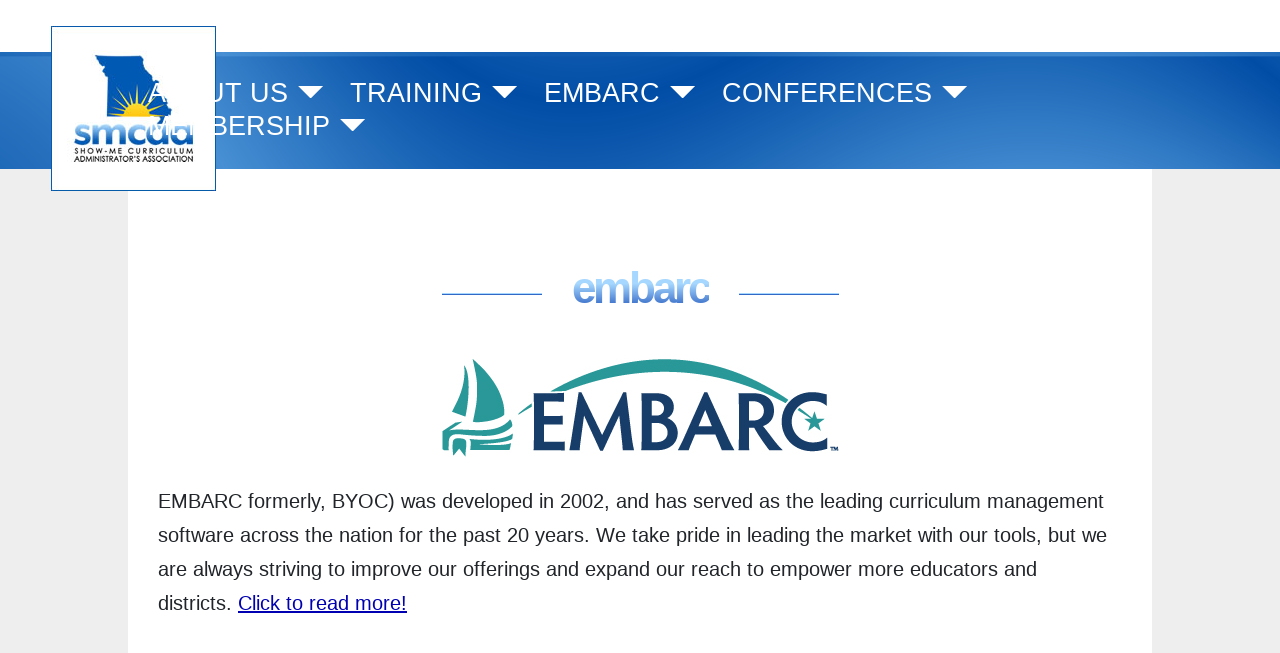

--- FILE ---
content_type: text/css
request_url: https://smcaa.org/wp-content/themes/caveim/fonts/stylesheet.css?ver=6.9
body_size: 179
content:
@font-face {
    font-family: 'MrEavesXLModNarOT';
    src: url('MrEavesXLModNarOT-BoldItalic.eot');
    src: url('MrEavesXLModNarOT-BoldItalic.eot?#iefix') format('embedded-opentype'),
        url('MrEavesXLModNarOT-BoldItalic.woff2') format('woff2'),
        url('MrEavesXLModNarOT-BoldItalic.woff') format('woff'),
        url('MrEavesXLModNarOT-BoldItalic.ttf') format('truetype'),
        url('MrEavesXLModNarOT-BoldItalic.svg#MrEavesXLModNarOT-BoldItalic') format('svg');
    font-weight: bold;
    font-style: italic;
    font-display: swap;
}

@font-face {
    font-family: 'MrEavesXLModNarOT';
    src: url('MrEavesXLModNarOT-Bold.eot');
    src: url('MrEavesXLModNarOT-Bold.eot?#iefix') format('embedded-opentype'),
        url('MrEavesXLModNarOT-Bold.woff2') format('woff2'),
        url('MrEavesXLModNarOT-Bold.woff') format('woff'),
        url('MrEavesXLModNarOT-Bold.ttf') format('truetype'),
        url('MrEavesXLModNarOT-Bold.svg#MrEavesXLModNarOT-Bold') format('svg');
    font-weight: bold;
    font-style: normal;
    font-display: swap;
}

@font-face {
    font-family: 'MrEavesXLModNarOT';
    src: url('MrEavesXLModNarOT-LightItalic.eot');
    src: url('MrEavesXLModNarOT-LightItalic.eot?#iefix') format('embedded-opentype'),
        url('MrEavesXLModNarOT-LightItalic.woff2') format('woff2'),
        url('MrEavesXLModNarOT-LightItalic.woff') format('woff'),
        url('MrEavesXLModNarOT-LightItalic.ttf') format('truetype'),
        url('MrEavesXLModNarOT-LightItalic.svg#MrEavesXLModNarOT-LightItalic') format('svg');
    font-weight: 300;
    font-style: italic;
    font-display: swap;
}

@font-face {
    font-family: 'MrEavesXLModNarOT-Book';
    src: url('MrEavesXLModNarOT-Book.eot');
    src: url('MrEavesXLModNarOT-Book.eot?#iefix') format('embedded-opentype'),
        url('MrEavesXLModNarOT-Book.woff2') format('woff2'),
        url('MrEavesXLModNarOT-Book.woff') format('woff'),
        url('MrEavesXLModNarOT-Book.ttf') format('truetype'),
        url('MrEavesXLModNarOT-Book.svg#MrEavesXLModNarOT-Book') format('svg');
    font-weight: normal;
    font-style: normal;
    font-display: swap;
}

@font-face {
    font-family: 'MrEavesXLModNarOT';
    src: url('MrEavesXLModNarOT-HeavyItalic.eot');
    src: url('MrEavesXLModNarOT-HeavyItalic.eot?#iefix') format('embedded-opentype'),
        url('MrEavesXLModNarOT-HeavyItalic.woff2') format('woff2'),
        url('MrEavesXLModNarOT-HeavyItalic.woff') format('woff'),
        url('MrEavesXLModNarOT-HeavyItalic.ttf') format('truetype'),
        url('MrEavesXLModNarOT-HeavyItalic.svg#MrEavesXLModNarOT-HeavyItalic') format('svg');
    font-weight: 900;
    font-style: italic;
    font-display: swap;
}

@font-face {
    font-family: 'MrEavesXLModNarOT-Reg';
    src: url('MrEavesXLModNarOT-Reg.eot');
    src: url('MrEavesXLModNarOT-Reg.eot?#iefix') format('embedded-opentype'),
        url('MrEavesXLModNarOT-Reg.woff2') format('woff2'),
        url('MrEavesXLModNarOT-Reg.woff') format('woff'),
        url('MrEavesXLModNarOT-Reg.ttf') format('truetype'),
        url('MrEavesXLModNarOT-Reg.svg#MrEavesXLModNarOT-Reg') format('svg');
    font-weight: normal;
    font-style: normal;
    font-display: swap;
}

@font-face {
    font-family: 'MrEavesXLModNarOT';
    src: url('MrEavesXLModNarOT-Light.eot');
    src: url('MrEavesXLModNarOT-Light.eot?#iefix') format('embedded-opentype'),
        url('MrEavesXLModNarOT-Light.woff2') format('woff2'),
        url('MrEavesXLModNarOT-Light.woff') format('woff'),
        url('MrEavesXLModNarOT-Light.ttf') format('truetype'),
        url('MrEavesXLModNarOT-Light.svg#MrEavesXLModNarOT-Light') format('svg');
    font-weight: 300;
    font-style: normal;
    font-display: swap;
}

@font-face {
    font-family: 'MrEavesXLModNarOT-BookItalic';
    src: url('MrEavesXLModNarOT-BookItalic.eot');
    src: url('MrEavesXLModNarOT-BookItalic.eot?#iefix') format('embedded-opentype'),
        url('MrEavesXLModNarOT-BookItalic.woff2') format('woff2'),
        url('MrEavesXLModNarOT-BookItalic.woff') format('woff'),
        url('MrEavesXLModNarOT-BookItalic.ttf') format('truetype'),
        url('MrEavesXLModNarOT-BookItalic.svg#MrEavesXLModNarOT-BookItalic') format('svg');
    font-weight: normal;
    font-style: italic;
    font-display: swap;
}

@font-face {
    font-family: 'MrEavesXLModNarOT';
    src: url('MrEavesXLModNarOT-Heavy.eot');
    src: url('MrEavesXLModNarOT-Heavy.eot?#iefix') format('embedded-opentype'),
        url('MrEavesXLModNarOT-Heavy.woff2') format('woff2'),
        url('MrEavesXLModNarOT-Heavy.woff') format('woff'),
        url('MrEavesXLModNarOT-Heavy.ttf') format('truetype'),
        url('MrEavesXLModNarOT-Heavy.svg#MrEavesXLModNarOT-Heavy') format('svg');
    font-weight: 900;
    font-style: normal;
    font-display: swap;
}

@font-face {
    font-family: 'MrEavesXLModNarOT';
    src: url('MrEavesXLModNarOT-Thin.eot');
    src: url('MrEavesXLModNarOT-Thin.eot?#iefix') format('embedded-opentype'),
        url('MrEavesXLModNarOT-Thin.woff2') format('woff2'),
        url('MrEavesXLModNarOT-Thin.woff') format('woff'),
        url('MrEavesXLModNarOT-Thin.ttf') format('truetype'),
        url('MrEavesXLModNarOT-Thin.svg#MrEavesXLModNarOT-Thin') format('svg');
    font-weight: 100;
    font-style: normal;
    font-display: swap;
}

@font-face {
    font-family: 'MrEavesXLModOT';
    src: url('MrEavesXLModOT-Bold.eot');
    src: url('MrEavesXLModOT-Bold.eot?#iefix') format('embedded-opentype'),
        url('MrEavesXLModOT-Bold.woff2') format('woff2'),
        url('MrEavesXLModOT-Bold.woff') format('woff'),
        url('MrEavesXLModOT-Bold.ttf') format('truetype'),
        url('MrEavesXLModOT-Bold.svg#MrEavesXLModOT-Bold') format('svg');
    font-weight: bold;
    font-style: normal;
    font-display: swap;
}

@font-face {
    font-family: 'MrEavesXLModNarOT-Ultra';
    src: url('MrEavesXLModNarOT-Ultra.eot');
    src: url('MrEavesXLModNarOT-Ultra.eot?#iefix') format('embedded-opentype'),
        url('MrEavesXLModNarOT-Ultra.woff2') format('woff2'),
        url('MrEavesXLModNarOT-Ultra.woff') format('woff'),
        url('MrEavesXLModNarOT-Ultra.ttf') format('truetype'),
        url('MrEavesXLModNarOT-Ultra.svg#MrEavesXLModNarOT-Ultra') format('svg');
    font-weight: normal;
    font-style: normal;
    font-display: swap;
}

@font-face {
    font-family: 'MrEavesXLModNarOT';
    src: url('MrEavesXLModNarOT-ThinItalic.eot');
    src: url('MrEavesXLModNarOT-ThinItalic.eot?#iefix') format('embedded-opentype'),
        url('MrEavesXLModNarOT-ThinItalic.woff2') format('woff2'),
        url('MrEavesXLModNarOT-ThinItalic.woff') format('woff'),
        url('MrEavesXLModNarOT-ThinItalic.ttf') format('truetype'),
        url('MrEavesXLModNarOT-ThinItalic.svg#MrEavesXLModNarOT-ThinItalic') format('svg');
    font-weight: 100;
    font-style: italic;
    font-display: swap;
}

@font-face {
    font-family: 'MrEavesXLModNarOT-RegItalic';
    src: url('MrEavesXLModNarOT-RegItalic.eot');
    src: url('MrEavesXLModNarOT-RegItalic.eot?#iefix') format('embedded-opentype'),
        url('MrEavesXLModNarOT-RegItalic.woff2') format('woff2'),
        url('MrEavesXLModNarOT-RegItalic.woff') format('woff'),
        url('MrEavesXLModNarOT-RegItalic.ttf') format('truetype'),
        url('MrEavesXLModNarOT-RegItalic.svg#MrEavesXLModNarOT-RegItalic') format('svg');
    font-weight: normal;
    font-style: italic;
    font-display: swap;
}

@font-face {
    font-family: 'MrEavesXLModNarOT-UltraItalic';
    src: url('MrEavesXLModNarOT-UltraItalic.eot');
    src: url('MrEavesXLModNarOT-UltraItalic.eot?#iefix') format('embedded-opentype'),
        url('MrEavesXLModNarOT-UltraItalic.woff2') format('woff2'),
        url('MrEavesXLModNarOT-UltraItalic.woff') format('woff'),
        url('MrEavesXLModNarOT-UltraItalic.ttf') format('truetype'),
        url('MrEavesXLModNarOT-UltraItalic.svg#MrEavesXLModNarOT-UltraItalic') format('svg');
    font-weight: normal;
    font-style: italic;
    font-display: swap;
}

@font-face {
    font-family: 'MrEavesXLModOT-Book';
    src: url('MrEavesXLModOT-Book.eot');
    src: url('MrEavesXLModOT-Book.eot?#iefix') format('embedded-opentype'),
        url('MrEavesXLModOT-Book.woff2') format('woff2'),
        url('MrEavesXLModOT-Book.woff') format('woff'),
        url('MrEavesXLModOT-Book.ttf') format('truetype'),
        url('MrEavesXLModOT-Book.svg#MrEavesXLModOT-Book') format('svg');
    font-weight: normal;
    font-style: normal;
    font-display: swap;
}

@font-face {
    font-family: 'MrEavesXLModOT-BookItalic';
    src: url('MrEavesXLModOT-BookItalic.eot');
    src: url('MrEavesXLModOT-BookItalic.eot?#iefix') format('embedded-opentype'),
        url('MrEavesXLModOT-BookItalic.woff2') format('woff2'),
        url('MrEavesXLModOT-BookItalic.woff') format('woff'),
        url('MrEavesXLModOT-BookItalic.ttf') format('truetype'),
        url('MrEavesXLModOT-BookItalic.svg#MrEavesXLModOT-BookItalic') format('svg');
    font-weight: normal;
    font-style: italic;
    font-display: swap;
}

@font-face {
    font-family: 'MrEavesXLModOT';
    src: url('MrEavesXLModOT-BoldItalic.eot');
    src: url('MrEavesXLModOT-BoldItalic.eot?#iefix') format('embedded-opentype'),
        url('MrEavesXLModOT-BoldItalic.woff2') format('woff2'),
        url('MrEavesXLModOT-BoldItalic.woff') format('woff'),
        url('MrEavesXLModOT-BoldItalic.ttf') format('truetype'),
        url('MrEavesXLModOT-BoldItalic.svg#MrEavesXLModOT-BoldItalic') format('svg');
    font-weight: bold;
    font-style: italic;
    font-display: swap;
}

@font-face {
    font-family: 'MrEavesXLModOT';
    src: url('MrEavesXLModOT-Light.eot');
    src: url('MrEavesXLModOT-Light.eot?#iefix') format('embedded-opentype'),
        url('MrEavesXLModOT-Light.woff2') format('woff2'),
        url('MrEavesXLModOT-Light.woff') format('woff'),
        url('MrEavesXLModOT-Light.ttf') format('truetype'),
        url('MrEavesXLModOT-Light.svg#MrEavesXLModOT-Light') format('svg');
    font-weight: 300;
    font-style: normal;
    font-display: swap;
}

@font-face {
    font-family: 'MrEavesXLModOT';
    src: url('MrEavesXLModOT-Heavy.eot');
    src: url('MrEavesXLModOT-Heavy.eot?#iefix') format('embedded-opentype'),
        url('MrEavesXLModOT-Heavy.woff2') format('woff2'),
        url('MrEavesXLModOT-Heavy.woff') format('woff'),
        url('MrEavesXLModOT-Heavy.ttf') format('truetype'),
        url('MrEavesXLModOT-Heavy.svg#MrEavesXLModOT-Heavy') format('svg');
    font-weight: 900;
    font-style: normal;
    font-display: swap;
}

@font-face {
    font-family: 'MrEavesXLModOT';
    src: url('MrEavesXLModOT-HeavyItalic.eot');
    src: url('MrEavesXLModOT-HeavyItalic.eot?#iefix') format('embedded-opentype'),
        url('MrEavesXLModOT-HeavyItalic.woff2') format('woff2'),
        url('MrEavesXLModOT-HeavyItalic.woff') format('woff'),
        url('MrEavesXLModOT-HeavyItalic.ttf') format('truetype'),
        url('MrEavesXLModOT-HeavyItalic.svg#MrEavesXLModOT-HeavyItalic') format('svg');
    font-weight: 900;
    font-style: italic;
    font-display: swap;
}

@font-face {
    font-family: 'MrEavesXLModOT';
    src: url('MrEavesXLModOT-LightItalic.eot');
    src: url('MrEavesXLModOT-LightItalic.eot?#iefix') format('embedded-opentype'),
        url('MrEavesXLModOT-LightItalic.woff2') format('woff2'),
        url('MrEavesXLModOT-LightItalic.woff') format('woff'),
        url('MrEavesXLModOT-LightItalic.ttf') format('truetype'),
        url('MrEavesXLModOT-LightItalic.svg#MrEavesXLModOT-LightItalic') format('svg');
    font-weight: 300;
    font-style: italic;
    font-display: swap;
}

@font-face {
    font-family: 'MrEavesXLModOT-Reg';
    src: url('MrEavesXLModOT-Reg.eot');
    src: url('MrEavesXLModOT-Reg.eot?#iefix') format('embedded-opentype'),
        url('MrEavesXLModOT-Reg.woff2') format('woff2'),
        url('MrEavesXLModOT-Reg.woff') format('woff'),
        url('MrEavesXLModOT-Reg.ttf') format('truetype'),
        url('MrEavesXLModOT-Reg.svg#MrEavesXLModOT-Reg') format('svg');
    font-weight: normal;
    font-style: normal;
    font-display: swap;
}

@font-face {
    font-family: 'MrEavesXLModOT-RegItalic';
    src: url('MrEavesXLModOT-RegItalic.eot');
    src: url('MrEavesXLModOT-RegItalic.eot?#iefix') format('embedded-opentype'),
        url('MrEavesXLModOT-RegItalic.woff2') format('woff2'),
        url('MrEavesXLModOT-RegItalic.woff') format('woff'),
        url('MrEavesXLModOT-RegItalic.ttf') format('truetype'),
        url('MrEavesXLModOT-RegItalic.svg#MrEavesXLModOT-RegItalic') format('svg');
    font-weight: normal;
    font-style: italic;
    font-display: swap;
}

@font-face {
    font-family: 'MrEavesXLModOT';
    src: url('MrEavesXLModOT-Thin.eot');
    src: url('MrEavesXLModOT-Thin.eot?#iefix') format('embedded-opentype'),
        url('MrEavesXLModOT-Thin.woff2') format('woff2'),
        url('MrEavesXLModOT-Thin.woff') format('woff'),
        url('MrEavesXLModOT-Thin.ttf') format('truetype'),
        url('MrEavesXLModOT-Thin.svg#MrEavesXLModOT-Thin') format('svg');
    font-weight: 100;
    font-style: normal;
    font-display: swap;
}

@font-face {
    font-family: 'MrEavesXLModOT';
    src: url('MrEavesXLModOT-ThinItalic.eot');
    src: url('MrEavesXLModOT-ThinItalic.eot?#iefix') format('embedded-opentype'),
        url('MrEavesXLModOT-ThinItalic.woff2') format('woff2'),
        url('MrEavesXLModOT-ThinItalic.woff') format('woff'),
        url('MrEavesXLModOT-ThinItalic.ttf') format('truetype'),
        url('MrEavesXLModOT-ThinItalic.svg#MrEavesXLModOT-ThinItalic') format('svg');
    font-weight: 100;
    font-style: italic;
    font-display: swap;
}

@font-face {
    font-family: 'MrEavesXLModOT-Ultra';
    src: url('MrEavesXLModOT-Ultra.eot');
    src: url('MrEavesXLModOT-Ultra.eot?#iefix') format('embedded-opentype'),
        url('MrEavesXLModOT-Ultra.woff2') format('woff2'),
        url('MrEavesXLModOT-Ultra.woff') format('woff'),
        url('MrEavesXLModOT-Ultra.ttf') format('truetype'),
        url('MrEavesXLModOT-Ultra.svg#MrEavesXLModOT-Ultra') format('svg');
    font-weight: normal;
    font-style: normal;
    font-display: swap;
}

@font-face {
    font-family: 'MrEavesXLModOT-UltraItalic';
    src: url('MrEavesXLModOT-UltraItalic.eot');
    src: url('MrEavesXLModOT-UltraItalic.eot?#iefix') format('embedded-opentype'),
        url('MrEavesXLModOT-UltraItalic.woff2') format('woff2'),
        url('MrEavesXLModOT-UltraItalic.woff') format('woff'),
        url('MrEavesXLModOT-UltraItalic.ttf') format('truetype'),
        url('MrEavesXLModOT-UltraItalic.svg#MrEavesXLModOT-UltraItalic') format('svg');
    font-weight: normal;
    font-style: italic;
    font-display: swap;
}



--- FILE ---
content_type: text/css
request_url: https://smcaa.org/wp-content/themes/caveim/style.css?ver=4.22.2
body_size: -502
content:
/*---------------------------------------------------------------------------------

 Theme Name:   CaveIM
 Theme URI:    http://caveim.com
 Description:  CaveIm Divi Child Theme
 Author:       Jay Javier/ Cave IM
 Author URI:   
 Template:     Divi
 Version:      1.0.0
 License:      GNU General Public License v2 or later
 License URI:  http://www.gnu.org/licenses/gpl-2.0.html

------------------------------ ADDITIONAL CSS HERE ------------------------------*/



--- FILE ---
content_type: text/css
request_url: https://smcaa.org/wp-content/et-cache/29/et-core-unified-tb-131-tb-108-tb-83-deferred-29.min.css?ver=1767046718
body_size: -296
content:
.et_pb_section_0_tb_footer.et_pb_section{padding-top:0px;padding-bottom:0px;background-color:#00a8d1!important}.et_pb_image_0_tb_footer{text-align:left;margin-left:0}.et_pb_text_0_tb_footer{padding-left:30px!important}.et_pb_menu_0_tb_footer.et_pb_menu{background-color:#ffffff}.et_pb_menu_0_tb_footer.et_pb_menu .nav li ul,.et_pb_menu_0_tb_footer.et_pb_menu .et_mobile_menu,.et_pb_menu_0_tb_footer.et_pb_menu .et_mobile_menu ul{background-color:#ffffff!important}.et_pb_menu_0_tb_footer .et_pb_menu_inner_container>.et_pb_menu__logo-wrap,.et_pb_menu_0_tb_footer .et_pb_menu__logo-slot{width:auto;max-width:100%}.et_pb_menu_0_tb_footer .et_pb_menu_inner_container>.et_pb_menu__logo-wrap .et_pb_menu__logo img,.et_pb_menu_0_tb_footer .et_pb_menu__logo-slot .et_pb_menu__logo-wrap img{height:auto;max-height:none}.et_pb_menu_0_tb_footer .mobile_nav .mobile_menu_bar:before,.et_pb_menu_0_tb_footer .et_pb_menu__icon.et_pb_menu__search-button,.et_pb_menu_0_tb_footer .et_pb_menu__icon.et_pb_menu__close-search-button,.et_pb_menu_0_tb_footer .et_pb_menu__icon.et_pb_menu__cart-button{color:#7EBEC5}.et_pb_section_1_tb_footer.et_pb_section{background-color:#0059b2!important}.et_pb_search_0_tb_footer form input.et_pb_s,.et_pb_search_0_tb_footer form input.et_pb_s::placeholder{font-size:12px;font-size:12px;font-size:12px;font-size:12px}.et_pb_search_0_tb_footer form input.et_pb_s::-webkit-input-placeholder{font-size:12px;font-size:12px;font-size:12px;font-size:12px}.et_pb_search_0_tb_footer form input.et_pb_s::-ms-input-placeholder{font-size:12px;font-size:12px;font-size:12px;font-size:12px}.et_pb_search_0_tb_footer form input.et_pb_s::-moz-placeholder{font-size:12px}.et_pb_search_0_tb_footer form input.et_pb_s::-moz-placeholder::-webkit-input-placeholder{font-size:12px}.et_pb_search_0_tb_footer form input.et_pb_s::-moz-placeholder::-moz-placeholder{font-size:12px}.et_pb_search_0_tb_footer form input.et_pb_s::-moz-placeholder::-ms-input-placeholder{font-size:12px}.et_pb_search_0_tb_footer{overflow-x:hidden;overflow-y:hidden}.et_pb_search_0_tb_footer input.et_pb_s{padding-top:0.715em!important;padding-right:0.715em!important;padding-bottom:0.715em!important;padding-left:0.715em!important;height:auto;min-height:0}@media only screen and (max-width:980px){.et_pb_image_0_tb_footer .et_pb_image_wrap img{width:auto}.et_pb_text_0_tb_footer{padding-left:30px!important}}@media only screen and (max-width:767px){.et_pb_image_0_tb_footer .et_pb_image_wrap img{width:auto}.et_pb_text_0_tb_footer{padding-left:0px!important}}

--- FILE ---
content_type: text/css
request_url: https://smcaa.org/wp-content/themes/caveim/custom-style.css
body_size: 2836
content:
html {
    font-family: sans-serif;
    line-height: 1.15;
    -webkit-text-size-adjust: 100%;
    -webkit-tap-highlight-color: rgba(0,0,0,0)
}
body{
    background-color: #eeee;
    font-family: roboto, sans-serif;
    font-size: 1.25rem;
    font-weight: 300;
    color: #212529;
}

p {
    margin-top: 0;
    margin-bottom: 1rem;
    color: #212529;
}
li {
    font-size: 1.25em;
}
a {
    color: #0000B2;
    text-decoration: underline;
}
a:hover, a:active {
    text-decoration: underline;
    color: #ffc50a;
    opacity: 1 !important;
}
#header-logo-column img {
    width: 100%;
    max-width: 350px;
}
#home-logo-nav-section {
    padding: 0 0 0 0;
}
#home-main-nav-section {
    background: url(/wp-content/uploads/2023/10/menu-background-fullwidth.png) bottom repeat;
    padding: 0 0;

}
#home-logo-nav-section .join {
    background-color: #FFC50A;
    display: inline-block;
    line-height: 1.6rem;
    font-size: 2rem;
    font-weight: 700;
    color: #0059B2;
    padding: 10px;
    margin: 0 auto 10px;
}
#home-logo-nav-section .join:last-child{
    margin: 0 auto 0;
}
#header-socmed-column {
    display: flex;
    flex-flow: column;
    align-items: flex-end;
    justify-content: flex-end;
}
#soc-med-links a {
    background: #FFC50A;
    color: #000;
    padding: 6px 22px;
    margin-left: 8px;
    font-size: 1.5em;
}
#header-connect-column {
    display: flex;
    flex-flow: column;
    align-items: flex-end;
    justify-content: flex-end;

}

#main-nav-section {
    background: url(/wp-content/uploads/2023/10/menu-background-fullwidth.png) bottom repeat;
    padding: 0 0;
}
#header-logo-row {
    background: #fff;
    width: 100%;
    min-width: 100%;
}
#header-logo {
    position: absolute;
    left: 4vw;
}


#main-nav-bar-row {

}
#main-nav-bar-column {

}
#header-logo {

}
#main-navigation {
    background-color: transparent;
}

ul#menu-main-navigation {

}
ul#menu-main-navigation.et-menu>li {
    padding-left: 11px;
    padding-right: 11px;
    padding-bottom: 11px;
}
#main-navigation a {
    font-family: roboto-condensed, sans-serif;
    font-weight: 400;
    font-style: normal;
    font-size: 1.7rem;
    color: white !important;
    padding: 0 20px 0 20px !important;
    text-transform: uppercase;
}
ul#menu-main-navigation.et-menu .menu-item-has-children>a:first-child:after {
    display: inline-block;
    margin-left: .255em;
    vertical-align: .255em;
    content: "";
    border-top: .3em solid;
    border-right: .3em solid transparent;
    border-bottom: 0;
    border-left: .3em solid transparent;
    font-size: 1.5em;
    right: auto;
}
#main-navigation ul.sub-menu {
    padding: 10px 0 10px 0;
    border-top: 0;
}
#main-navigation ul.sub-menu a {
    padding: .5rem !important;
    margin-left: 0;
    font-size: 1em;
    font-weight: 700;
    color: #0059B2 !important;
}
#main-navigation ul.sub-menu a:hover, #main-navigation ul.sub-menu a:active{
    color: #fff !important;
    background-color: #4285f4;
    border-radius: .125rem;
    -webkit-box-shadow: 0 5px 11px 0 rgba(0,0,0,0.18),0 4px 15px 0 rgba(0,0,0,0.15);
    box-shadow: 0 5px 11px 0 rgba(0,0,0,0.18),0 4px 15px 0 rgba(0,0,0,0.15);
    -webkit-transition: all 0.1s linear;
    transition: all 0.1s linear;
}




#main-content, #content-section{
    background-color: #eeee;
}

#home-content-row {
    width: 100%;
    max-width: 100%;
    padding: 0 0;
}

#home-slider {

}
#home-slider .et_pb_slide {
    padding: 0 0;
    background-size: cover;
    background-position: 50%;
    background-repeat: no-repeat;
}
#home-slider .et_pb_slide_image, #home-slider .et_pb_slide_video {
    width: 65%;
    margin-right: 0;
}
.et_pb_slide_image img {
    width: 100%;
    height: 100%;
    object-fit: cover;
    vertical-align: bottom;
}
/*
#home-slider.et_pb_slider .et_pb_slide_image {
    width: 100% !important;
    padding: 0 !important;
    margin: 0 !important;
    top: auto;
    position: relative !important;
    display: block !important;
}*/
#home-slider.et_pb_slider .et_pb_slide_image {
    width: 65% !important;
    padding: 0 !important;
    margin: 0 !important;
    top: auto;
    position: relative !important;
    display: block !important;
    float: left;
}
#home-slider.et_pb_slider .et_pb_container {
    max-width: 100% !important;
    width: 100% !important;
    height: auto !important;
}
#home-slider.et_pb_slider .et_pb_slide_image img {
    max-height: none !important;
    width: 100% !important;
}

#home-slider .et_pb_slide_with_image .et_pb_slide_description {
    width: 35%;
    padding-left: 10px;
    padding-right: 10px;
    padding-top: 30px;
    padding-bottom: 30px;
    text-align: left;
    float: left;
}
#home-slider .et_pb_slide_description .et_pb_slide_title {
    font-weight: 600;
    margin-top: 0;
    font-size: 30px;
}
#home-slider .et_pb_slide_description .et_pb_slide_title a{
    text-decoration: none;
}

#home-slider .et_pb_slide_content p:last-of-type, #home-slider .et_pb_slide_content p {
    padding-bottom: 0;
    color: #fff;
    font-size: 24px;
    font-weight: 300;
    line-height: 1;
}
#home-slider .et_pb_slide_content .et_pb_more_button{
    font-weight: 300;
    font-size: 18px;
}
.et_pb_more_button {
    background: gold;
    color: #0059b2 ;
    text-shadow: none;
    text-decoration: underline;
    display: inline-block;
    margin-top: 20px;
    border: 2px solid gold;
}
#home-blurb-column {
    display: flex;
    flex-flow: row;
    flex-wrap: wrap;
    align-content: space-between;
    column-gap: 3%;
}
.home-blurb {
    display: flex;
    flex-flow: column;
    font-weight: 400;
    border: 0;
    -webkit-box-shadow: 0 2px 5px 0 rgba(0,0,0,0.16),0 2px 10px 0 rgba(0,0,0,0.12);
    box-shadow: 0 2px 5px 0 rgba(0,0,0,0.16),0 2px 10px 0 rgba(0,0,0,0.12);
    border-radius: .25rem;
}
#home-blurb-column .home-blurb:last-child{
    margin-bottom: auto;

}
.home-blurb .et_pb_blurb_container, .et_pb_blurb_container {
    padding: 0 10px;
}
h4.et_pb_module_header {
    text-transform: uppercase;
    font-size: 1.5rem;
    font-weight: 700 !important;
}
.et_pb_blurb_content {
    display: flex;
    flex-flow: column;
    height: 100%;
}
.et_pb_blurb_container {
    display: flex;
    flex-flow: column;
    height: 100%;
}
.et_pb_blurb_description {
    display: flex;
    flex-flow: column;
    height: 100%;
    font-size: 1rem;
    padding-bottom: 20px;
}
.et_pb_blurb_description p {
    font-size: 1rem;
    line-height: 2;
}
.et_pb_blurb_description p:last-child{
    margin-bottom: 0;
}
.et_pb_blurb_description .btn {
    color: #fff;
    background-color: #33b5e5 !important;
    font-size: 1.35rem;
    margin: .375rem;
    color: inherit;
    text-transform: uppercase;
    word-wrap: break-word;
    white-space: normal;
    cursor: pointer;
    border: 0;
    border-radius: .125rem;
    -webkit-box-shadow: 0 2px 5px 0 rgba(0,0,0,0.16),0 2px 10px 0 rgba(0,0,0,0.12);
    box-shadow: 0 2px 5px 0 rgba(0,0,0,0.16),0 2px 10px 0 rgba(0,0,0,0.12);
    -webkit-transition: color 0.15s ease-in-out,background-color 0.15s ease-in-out,border-color 0.15s ease-in-out,-webkit-box-shadow 0.15s ease-in-out;
    transition: color 0.15s ease-in-out,background-color 0.15s ease-in-out,border-color 0.15s ease-in-out,-webkit-box-shadow 0.15s ease-in-out;
    transition: color 0.15s ease-in-out,background-color 0.15s ease-in-out,border-color 0.15s ease-in-out,box-shadow 0.15s ease-in-out;
    transition: color 0.15s ease-in-out,background-color 0.15s ease-in-out,border-color 0.15s ease-in-out,box-shadow 0.15s ease-in-out,-webkit-box-shadow 0.15s ease-in-out;
    padding: .84rem 2.14rem;
    font-size: .81rem;

}

#home-info-section {
    color: #fff;
}

#home-info-section p{
    color: #fff;
}
#home-info-section .et_pb_post {
    margin-bottom: 30px;
    word-wrap: break-word;
}
#home-info-section h2.entry-title {
    color: #fff;
    color: silver;
    font-size: 1.5rem;
    padding-bottom: 0;
    text-decoration: underline;

}
#home-events-list h2.entry-title::before{
    content: "\f783";
    font-family: "FontAwesome";
    display: inline-block;
    margin-right: 10px;
}
#home-news-list h2.entry-title::before{
    content: "\f1ea";
    font-family: "FontAwesome";
    display: inline-block;
    margin-right: 10px;
}

#home-info-section a.more-link {
    content: 'Full Story';
    color: silver;
}
#home-info-section h1, #home-info-section  h2, #home-info-section  h3, #home-info-section  h4, #home-info-section  h5, #home-info-section  h6{
    color: #fff;
}

#home-upcoming-events-widget {

}
#home-upcoming-events-widget *{
	color:#fff;

}
#home-upcoming-events-widget header.tribe-events-widget-events-list__header, #home-upcoming-events-widget  .tribe-events-widget-events-list__view-more {
	display:none;

}
#home-upcoming-events-widget header.tribe-events-widget-events-list__event-header {
	color:#fff;
	display:flex;
	flex-flow:column;

}
#home-upcoming-events-widget .tribe-events-widget-events-list__event-title.tribe-common-h7 {
    color: #fff;
    font-size: 1.2rem;
    line-height: 1.2;
    padding-bottom: 0;
    text-decoration: underline;
    order: 1;
}
#home-upcoming-events-widget header.tribe-events-widget-events-list__event-header .tribe-events-widget-events-list__event-datetime-wrapper{
	color:#fff;
	font-size: 1.2rem;
    line-height: 1.2;
	order:2;
}
#home-upcoming-events-widget .tribe-events-widget-events-list__event-date-tag{
	padding-right:10px;
	
}
#home-upcoming-events-widget span.tribe-events-widget-events-list__event-date-tag-month {
    border: 1px solid #fff;
    border-bottom: 0;
}
#home-upcoming-events-widget .tribe-events-widget-events-list__event-date-tag-daynum{
	border: 1px solid #fff;
    border-top: 0;
	
}




#content-row {
    background-color: #fff;

}
#content-column {
    min-height: 500px;
    background-color: #fff;
    padding-bottom: 15px;
    padding-right: 30px;
    padding-left: 30px;
    padding-top: 30px;
}
#content-column  .et_builder_inner_content .et_pb_row{
    max-width: 100%;
    width: 100%;
}
#content-column  .et_builder_inner_content .et_pb_section {
    padding: 0 0;
}
#post-title {
    text-align: center;
    margin: 3.75% auto 2%;
    max-width: fit-content;
}
/*
#post-title .et_pb_text_inner {
    text-transform: lowercase;
    text-align: center;
    font-family: mr-eaves-modern, sans-serif;
    font-family: 'MrEavesXLModNarOT';
    font-family: 'MrEavesXLModNarOT-Ultra';
    font-family: 'MrEavesXLModNarOT-Book'; 
    font-weight: 600;
    font-style: normal;
    font-size: 54px;
    letter-spacing: -3px;
    word-spacing: 5px;
    background: #A6D7FF;
    background: -webkit-linear-gradient(to bottom, #A6D7FF 33%, #0B42B2 90%);
    background: -moz-linear-gradient(to bottom, #A6D7FF 33%, #0B42B2 90%);
    background: linear-gradient(to bottom, #A6D7FF 33%, #0B42B2 90%);
    -webkit-background-clip: text;
    -webkit-text-fill-color: transparent;
    margin-bottom: 15px;
    margin-top: 30px;
}*/
#post-title .et_pb_text_inner {
    text-transform: lowercase;
    text-align: center;
    font-family: mr-eaves-modern, sans-serif;
    /* font-family: 'MrEavesXLModNarOT'; */
    /* font-family: 'MrEavesXLModNarOT-Ultra'; */
    /* font-family: 'MrEavesXLModNarOT-Book'; */
    font-weight: 600;
    font-style: normal;
    font-size: 44px;
    margin-bottom: 15px;
    margin-top: 30px;
    position: relative;
}
#post-title .et_pb_text_inner h1{
    font-family: mr-eaves-modern, sans-serif;
    /* font-family: 'MrEavesXLModNarOT'; */
    /* font-family: 'MrEavesXLModNarOT-Ultra'; */
    /* font-family: 'MrEavesXLModNarOT-Book'; */
    font-size: 44px;
    font-weight: 600;
    letter-spacing: -3px;
    word-spacing: 5px;
    background: #A6D7FF;
    background: -webkit-linear-gradient(to bottom, #A6D7FF 33%, #0B42B2 90%);
    background: -moz-linear-gradient(to bottom, #A6D7FF 33%, #0B42B2 90%);
    background: linear-gradient(to bottom, #A6D7FF 33%, #0B42B2 90%);
    -webkit-background-clip: text;
    background-clip: text;
    -webkit-text-fill-color: transparent;

}
#post-title .et_pb_text_inner::before {
    content: '';
    background: #0B42B2;
    background: linear-gradient(to bottom, #A6D7FF 33%, #0B42B2 90%);
    display: block;
    width: 100px;
    height: 2px;
    position: absolute;
    top: 50%;
    left: -130px;
}
#post-title .et_pb_text_inner::after{
    content: '';
    background: #0B42B2;
    background: linear-gradient(to bottom, #A6D7FF 33%, #0B42B2 90%);
    display: block;
    width: 100px;
    height: 2px;
    position: absolute;
    top: 50%;
    right: -130px;

}

#event-title {

}

#event-title h2{
    font-weight: 600;

}

/*staff accordion*/
#staff-accordion {

}
#staff-accordion .et_pb_toggle {
    border: 0;
}
#staff-accordion .et_pb_toggle_close {
    background-color: #fff;
    padding: 20px;
}
#staff-accordion .et_pb_toggle_title {
    color: #0000B2;
    text-decoration: underline;
    font-size: 2rem;
    font-weight: 400;
    padding: 12px 0 0 65px;
}
#staff-accordion .et_pb_toggle_title:before {
    content: "";
    position: absolute;
    display: block;
    background: url(/wp-content/uploads/2023/10/staff_expand.png) no-repeat;
    background-size: cover;
    left: 0;
    right: auto;
    font-size: 16px;
    color: #ccc;
    top: 50%;
    margin-top: -.5em;
    height: 41px;
    width: 51px;
}
#staff-accordion .et_pb_toggle_content{
    padding: 20px 0 0 65px;

}
/*events page*/
#main-events-list {

}
#main-events-list .et_pb_post{
    margin-bottom: 30px;

}
#main-events-list h2.entry-title {
    font-size: 1.5rem;
    padding-bottom: 0;

}
#main-events-list h2.entry-title a{
    text-decoration: underline;
}
#main-events-list .pagination a{

}
.tribe-block.tribe-block__venue.tribe-clearfix.tribe-block__venue--has-map {
    display: none;
}
.tribe-events-single-section.tribe-events-event-meta.primary.tribe-clearfix {
    display: none;
}

/* membership data pages*/
table.listDirectory {
    font-size: 16px;
}
/*training*/
#trainings-list {

}
#trainings-list .et_pb_ajax_pagination_container {
    display: flex;
    /*flex-direction: column-reverse;*/
	flex-direction: column;
}
#trainings-list article.et_pb_post{
    padding: 10px 10px 10px 10px;
    background-color: #ffc50a;
    border-color: #0059b2;
    border-style: solid;
    border-width: 1px;
    font-size: 1.5rem;
    border-radius: 5px;
    margin-bottom: 0;
    margin-top: 30px;
    max-width: 100%;
    width: 100%;

}
#trainings-list article.et_pb_post h2.entry-title {
    font-size: 18px;
    font-weight: 700;
}
#trainings-list article.et_pb_post p {
    margin-top: 0;
    margin-bottom: 1rem;
    color: #212529;
    font-size: 16px;
    line-height: 1.5;
}
#trainings-list article.et_pb_post li{
	font-size: 16px;
	
}
#trainings-list article.et_pb_post a{

}
#trainings-list article.et_pb_post a:hover, #trainings-list article.et_pb_post a:active{
    color: #0059b2;
    
}
/*elements*/
table {
    border-collapse: collapse;
    border-spacing: 0;
    width: 100%;
}
.card-onlineRegistration{
    padding: 10px 10px 10px 10px;
    background-color: #ffc50a;
    border-color: #0059b2;
    border-style: solid;
    border-width: 1px;
    font-size: 1.5rem;
    border-radius: 5px;
    margin-bottom: 30px;
    margin-top: 30px;
    max-width: 100%;
    width: 100%;
}
body.single-focus-story .wp-block-group {
    padding: 1rem 10px 0 10px;
    background-color: #ffc50a;
    border-color: #0059b2;
    border-style: solid;
    border-width: 1px;
    font-size: 1.5rem;
    border-radius: 5px;
    margin-bottom: 30px;
    margin-top: 30px;
    max-width: 100%;
    width: 100%;
}
p.card-onlineRegistration{
	padding:10px 10px !important;
}

.btn-onlineRegistration, #trainings-list article.et_pb_post p:last-of-type a, body.single-trainings .et_pb_post_content p:last-of-type a,  body.single-trainings .et_pb_post_content a:last-of-type, #trainings-list article.et_pb_post a:last-of-type, .card-onlineRegistration a:last-of-type, .card-onlineRegistration p:last-of-type a {
    background-color: #0059b2;
    color: #ffffff;
    font-size: 1rem;
    font-weight: 500;
    padding: 5px 10px 5px 10px !important;
    border-radius: 5px;
}
body.single-focus-story .wp-block-group a{
	background-color: #0059b2;
    color: #ffffff;
    font-size: 1rem;
    font-weight: 500;
    padding: 5px 10px 5px 10px !important;
    border-radius: 5px;
	
}
.membership-form-button {
    background: url(/wp-content/uploads/2023/11/menu-background-fullwidth.png);
    color: #fff;
    display: block;
    margin: auto auto;
    width: 80%;
    text-align: center;
    position: relative;
    padding-top: 16px;
    padding-bottom: 16px;
    min-height: 80px;
}
.membership-form-button::after {
    right: 2.5%;
}
.membership-form-button.affiliate {
    padding-top: 10px;
}
.membership-form-button.affiliate::before {
    content: 'For Non - School District Staff ONLY';
    display: block;
    opacity: 1;
    color: #f00;
    font-size: 18px;
    position: absolute;
    bottom: 10px;
    width: calc(100% - 40px);
}


ul {
    font-size: 1rem;
}
/*forms*/
.form-section-title {
    background: #3498db;
    padding: 30px 20px;
}
.form-section-title h1, .form-section-title h2, .form-section-title h3, .form-section-title h4{
	color:#fff;
	font-size:36px;
	padding-bottom:0;
	
}
/*gravity forms**/
.gfield input, .gfield select {
/*    width: 100%;*/
    background-color: #fafafa;
    border: 1px solid #ccc;
    padding: 10px 6px !important;
    font-size: 1em;
    border-radius: 6px;
}
.gform_footer .gf-button {
    background: #3498db;
    color: #fff;
    display: block;
    font-size: 26px;
    width: 100%;
    border: 0;
    padding: 14px 0;
    text-align: center;
}
    /*Footer*/
#footer-logo-column {
    display: flex;
}
#footer-logo {
    flex: 1 1 100%;
}
#footer-tagline p {
    font-size: 16px;
    line-height: 1.5;
}
#footer-menu {
    background-color: transparent;
}
#footer-menu li.menu-item {
    border-left: 1px solid #ccc;
    padding: 0 0;
}
#footer-menu li.menu-item:first-child{
    border-left: 0 !important;
}
#footer-menu li.menu-item a {
    color: #0000B2;
    display: block;
    padding: .5rem .75rem;
    font-weight: 700 !important;
    font-size: 1.1em;
    text-decoration: underline;
    text-transform: uppercase;
}

#footer-soc-med {

}
#footer-soc-med a {
    background: #FFC50A;
    color: #000;
    padding: 6px 22px;
    margin-left: 8px;
    font-size: 1.75em;
}
#footer-search.et_pb_search {
    border: 0;

}
#footer-search.et_pb_search input.et_pb_s {
   
    background: #fff;
   
}
#footer-search.et_pb_search input.et_pb_searchsubmit {
    color: #fff;
    font-size: 10px;
    min-height: 100%!important;
    background-color: #4285f4;
    cursor: pointer;
    text-transform: uppercase;
}

@media (max-width:680px){
	#home-slider.et_pb_slider .et_pb_slide_image {
    width: 100% !important;
   	float: none;
	}
	#home-slider .et_pb_slide_with_image .et_pb_slide_description {
    width: 100%;
   float: none;
	}
}

--- FILE ---
content_type: application/x-javascript
request_url: https://smcaa.org/wp-content/themes/caveim/custom-script.js
body_size: -160
content:
jQuery(document).ready(function() { jQuery('.et_pb_module.et_pb_accordion .et_pb_accordion_item.et_pb_toggle_open').addClass('et_pb_toggle_close').removeClass('et_pb_toggle_open');
 });
jQuery(document).ready(function() {
jQuery('#home-info-section a.more-link').text('Full story');
jQuery('#main-events-list .pagination a').text('View more');	
jQuery('#trainings-list article.et_pb_post h2.entry-title a').contents().unwrap();
	

 });
/*
jQuery(document).ready(function ($) {
            // Function to calculate total for a specific checkbox field
            function calculateTotal(fieldId, totalId) {
                var total = 0;
                $('input[name="input_' + fieldId + '[]"]:checked').each(function () {
                    var value = parseFloat($(this).val());
                    if (!isNaN(value)) {
                        total += value;
                    }
                });
                $('#' + totalId).val(total.toFixed(2));
            }

            // Calculate totals for all checkbox fields with class .selected-price
            $('.selected-price input[type="checkbox"]').change(function () {
                var fieldId = $(this).closest('.selected-price').attr('id').replace('field_', '');
                var totalId = 'input_' + fieldId + '_total';
                calculateTotal(fieldId, totalId);
            });

            // Calculate totals on page load
            $('.selected-price').each(function () {
                var fieldId = $(this).attr('id').replace('field_', '');
                var totalId = 'input_' + fieldId + '_total';
                calculateTotal(fieldId, totalId);
            });
        });
*/